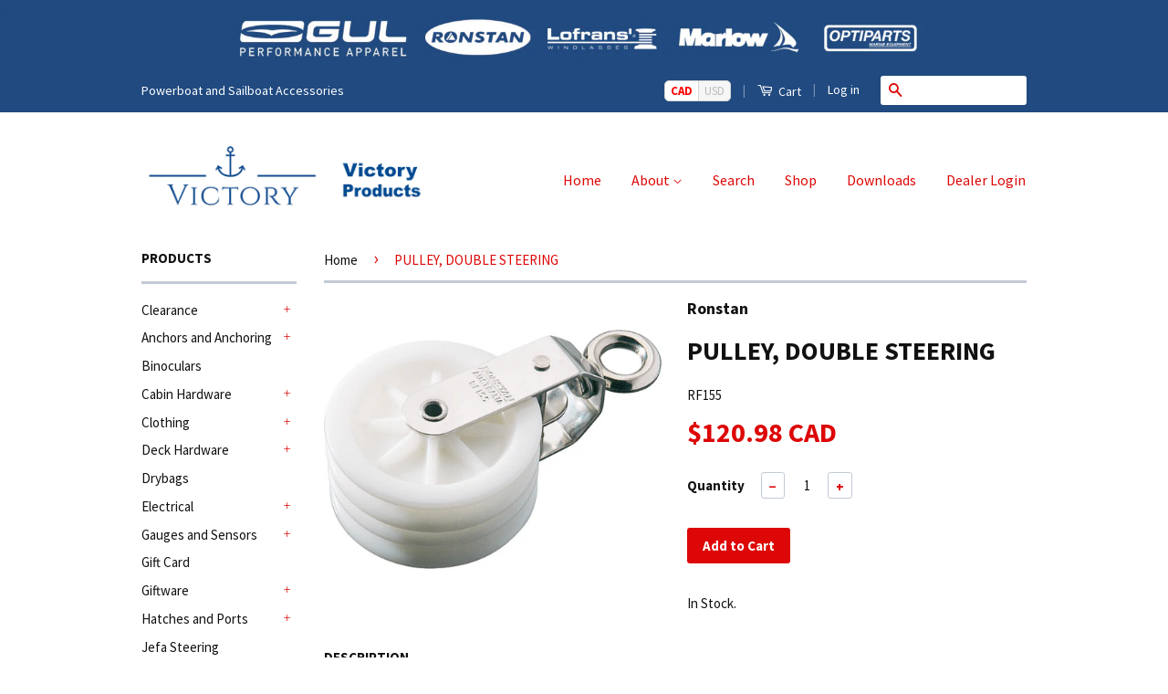

--- FILE ---
content_type: application/javascript; charset=utf-8
request_url: https://searchanise-ef84.kxcdn.com/preload_data.6L3g7V3Q2p.js
body_size: 10782
content:
window.Searchanise.preloadedSuggestions=['rail fittings','ronstan blocks','tru design','snap shackle','pad eye','deck cleats','laser parts','trudesign ball valve','hand rail','tiller extension','bilge pump','opti parts','victory lights','cheek block','rail fitting','deck plate','anchor light','led light','navigation lights','steering wheel','cam cleat','oil lamp','ss hinge','eye bolt','life jacket','shock cord','thru hull','deck hardware','sail slides','switch panel','block becket','brass hardware','stern reel','winch handle','double block','foresti & suardi','dome light','blocks ronstan','deck hinge','ronstan rf','pad eyes','dry suit','eye strap','optimist parts','stern light','anchor roller','max power','ronstan block','sailing gloves','1 rail fittings','u bolt','snap hook','low friction','cowl vent','drain plug','door latch','hand rails','boarding ladder','reading lights','dinghy hardware','pelican hook','polyester rope','brass light','anchor chain','deck fill','marlow dyneema','stainless steel fittings','low friction ring','max power thruster','led dome light','foresti suardi','d2 racing','oil lamps','nav light','port hatches','navigation light','excel racing','lofrans windlass parts','boat hook','life ring','reading light','hatch latch','sailing boots','tru design thruhull','gul wetsuit','u bolts','flag pole','cheek blocks','port hole','sail slide','wind indicator','dock line','jam cleats','lofrans windlass','dhr lamp','door hardware','nylon rope','ball valve','clevis pin','double braid','barrel bolt','andersen winch','t top','max bow thruster','t track','door latches','deck hatch','wind indicators','water pump','life raft','d2 club','water tank','spray top','juniper drysuit','y valve','led bulbs','final fix','life vest','bow roller','spinnaker pole','stainless ring','boarding ladders','stanchion base','rail mount','6mm rope','holding tank','sail tape','radar arch','navigation led','jam cleat','sheaves acetal','soft shackle','optimist sail','rail fit','dome lights','hiking pants','hand pump','excel pro','radar reflector','stern line','quick pin','louvered vent','laser sail','mast light','7/8 rail fitting','trapeze harness','marlow d12','boom vang','stern line reel','marlow excel','blue ocean','ss cleats','ladder on deck','d ring','steering wheels','rod holder','ratchet block','splicing needle','dhr oil lamp','galley pump','d12 excel','tru design t fitting','rail hardware','bow thrusters','ladder hardware','wire rope','battery switch','lo lofrans windlasses','opti sail','sail number','through hull','floating line','sail ties','rope clutches','d shackle','inspection port','buoyancy aid','triple block','tank vent','ring pull','clock and barometer','solar vent','moonlight hatch','aluminum hatch','split ring','courtesy light','hatch adjuster','hose barb','fiddle block','mast step','cam cleats','rail fit top cap fork end','vented loop','brass hinges','snap shackle swivel','anchor swivel','grab rail','winch handles','ronstan watch','rope clutch','5mm marlow','antenna mount','trudesign skin fitting','halyard lock','clevis pins','easy lock clutch','stern tie reel','flag poles','fender s','12mm rope','floating rope','rain gear','tiller comb','low friction rings','thru hulls','tiller extensions','gear hammock','block single','windesign bag','spectra line','nav lights','o ring','swim platform','courtesy lights','kus gauges','shackles and snaps','stern tie','spreader boot','whipping twine','life line','light switch','masthead light','ss deck hardware','fuel tank','lift ring','laser tiller','bow platform','lead blocks','block with becket','rope sheaves','ronstan turnbuckle','ronstan traveller','oar locks','rope fairlead','boom bail','gul jacket','dan buoy','drink holder','shore power','ronstan pulley','trudesign thruhull','kus tank sensor','main sheet blocks','dyneema braid','led navigation','outboard motor bracket','v cleat','port light','wetsuit ladies','chain counter','rail fit top cap','antenna mounts','anchor rope','exit block','electrical panel','ball valves','cowl vents','track slides','wiper motor','winch handle pocket','snap s','excel fusion','fender cover','gas spring','antifouling paints','reading lighting','ships clock','series 30 ronstan','clam cleat','control box','lofrans gypsy','cabinet hinges','led bulb','ron stan','ronstan shackle','safety line','marine paint','eye straps','split rings','quick release','jib hanks','water hose','stern navigation light','opti mainsheet','hiking strap','fair lead','rope 8mm','wiper arm','coat hook','waterproof switch','gas strut','gul pfd','wet suit','rope bag','fork end','sailing watches','deck fills','gul gloves','5mm rope','mast steps','dry bag','junior wetsuits','bus bar','eye bolts','sail slug','stainless tube','top cap','marine toilet','bow shackle','turn buckle','d rings','excel control','ronstan orbit blocks','victory products','eye plate','electrical wire','lifeline fittings','deck vent','dhr chimney','ray marine','4mm marlow','black rope','wiper blade','rod holders','wind vane','bimini fittings','laser mast','marlow 8mm','true design','cup holder','deck rail hardware','inflatable boat','sail track','gul drysuit','quick link','deck organizer','stainless steel ring','marlow racing','eye nut','sailing shoes','ss rail fittings','shock block','single block','spinnaker sheet','led lights','ss handles','deck boots','traveller track','quick pins','exit plate','mainsheet systems','deck chock','chart light','deck cleat','tank sensor','led reading light','sail track stop','snatch blocks','clocks and barometers','s hooks','circuit breaker','barigo clocks and','chain hook','dinner set','bow eye','stainless rings','rub strake','engine control','lead block','marlow 10mm','orbit block','ronstan track','friction ring','swivel shackle','door lock','safety harness','spinnaker car','lazy jacks','top fitting','splicing kit','rail hinge','shackle d','lamp oil','kite line','cabin lights','light bulb','trudesign tee','ac panel','breaker panel','ceiling light','chafe cover','spreader light','snatch block','hose clamps','rocker switch','universal joint','ronstan fairlead','jib hank','brass lamps','hatch lock','1 rail hardware','halyard ball','snap hooks','key chain','dyneema grey','mainsheet block','ss bolts','halyard shackle','swivel block','sail repair','victory hammock','stand up block','stainless steel cable','8mm marlow doublebraid','vang block','soft shackles','track stop','ronstan furlers','sail hanks','ss eye bolts','opening port','easy kick','cockpit drain','tri light','dyneema cover','light bulbs','table bracket','red light','step plate','victory brass barometer','block double ronstan','life lines','flag pole base','table base','hot water','check valve','deck light','table lamp','rail t fittings','stainless cleat','oar socket','harken blocks','brass hooks','lifeline netting','vhf antenna','turnbuckle size','blue sea','16 mm rope','knee pads','bosun chair','rail base','harken block','sail battens','under water lighting','cabin light','ronstan series 40','fuse holder','hiking straps','mens wetsuit','4mm rope','7/8 rail fittings','top slide','shower head','12v lights','chain plate','horn cleat','tmc toilet','bilge pumps','tee fittings','marine plumbing','water shoes','laser vang','rudder fittings','trudesign seacocks','nuova rade','bimini hardware','through deck','all round light','brass ring','y fitting','deck plates','marlow d2','sail tie','mainsheet swivel','boat rail fitting','blue light','deck chair','nylon 3-strand','excel 5mm','spinnaker pole ends','deck hatches','chain stopper','ronstan series 15','steaming light','pull ring','air bag','d12 max','12v led','bilge pump switch','holding tanks','foot pump','block double','spot lights','marlow 4mm','ronstan ring','code zero','drink holders','window blind','inspection hatch','raw water strainer','sump pump','jack line','anchor line','pull rings','foot switch','boat cover','mooring ring','bronze cleat','fairlead ss','ewincher2 electric winch handle','marlow excel racing','catch latch','cable hardware','led stern light','deck connector','ball bearing','toilet electric','head set','dish set','fuel level sensor','hatch fastener','junior drysuit','jib track','volt meter','swim ladder','boom gallows','am steel','dyneema chafe cover','non-return valve','clew strap','pulley ronstan','cam lock','6 mm rope','3 mm rope','lift handle','mushroom vent','brass hook','pelican hooks','fynspray galley pump','marlow 5mm','sister clip','swivel cleat','double cheek block','opti rudder','sail car','double blocks','outboard motor','rail mount bracket','sailing watch','shackles d','air vent','lamp glass','stand up paddle board','parrel bead','top swivel','shroud adjuster','friction rings','dorade vents','max power control box','rope 10mm','pulley block','ronstan sheaves','victory led dome','pole holder','marlow 8 plait','manual pump','terminal block','paddle board','quartz clock','macerator pump','chain pipe','swim grid','dolly wheel','traveler block','stainless steel snap shackle','stanchion block','cup holders','wire rope halyards','easy matic','anchor rollers','mast tang','steel ring','9mm rope','swivel snap','jib car','life rings','ships bell','reefing hook','repair tape','coat hooks','stainless steel','switch panel waterproof','oar lock','ronstan block double','galley faucet','swage eye','drop nose pin','block cleat','storage netting','deck fill key','mooring hook','light mast','weather station','bow shackles','electrical socket','foresti & suardi latch','webbing reel','steel carabiner','furling block','bailer andersen','bow rail','bulkhead compass','victory clock','air horn','strap hinges','rail clamp','battery monitor','door catches','wall lights','rudder gudgeon','o ring stainless steel','anchor windlass','block ring','cleat block','series 40 nav','vent cover','sink drain','motor bracket','tide clock','ronstan swivel','strap hinge','mooring snubber','drain plugs','stern line reels','fuse panel','ronstan shackles','brass bell','excel racing 5mm','deck fill cap','warm white','ron stan block','hose clamp','steel cable','manual bilge pump','air conditioning','neoprene socks','7mm rope','clock movement','laser cover','clevis pin 1/4','flag socket','fuse block','anchor light led','tell tales','hand compass','cable outlet','louvered vents','gift card','navigation lights led','light w switch','opti bag','rope stopper','fuel gauge','winch cover','nav stern light','bronze eye','spinnaker rope','dome led','marine paints','courtesy led','high load','battery box','ronstan double block','victory portlight','marlow fusion','snap shackles','lofrans control box','marlow 8 plait 4mm','ss s hooks','float switch','quick links','black gold','hatch spring','blue rope','low stretch','dolly wheels','swage terminal','long john','marine knife','folding ladder','marlow braid','set screw','gul helmet','laser boom','lifeline wire','folding padeye','had to antenna','brass porthole','shackle w block','handrail 316 ss','brass lamp','anchor shackle','solar panel','sister clips','backstay applications','micro block','thruster ct80','reel for stern line','u block','led nav.light','toilet pumps','ronstan car','victory light','light brass','line lines','bow rollers','anti rattle','search light','marlow d2 10mm','rope ball','aqua signal','tank vents','tubing hinge','rail t','traveller cars','bow light','intake strainer','table hinges','waterproof boot','push button latch','removable pin','marlow 6mm','brass latches','mast hound','lofrans tigres','dhr burner','door handles','hook and eye','brass screws','wetsuit mens','marlowbraid 10mm','vhf radios','round hatch','block and tackle','sos marine','dry suits','bow thruster','10 mm rope','fender hook','cotter pin','hinge s','lofrans x2','torlon ball bearings','wire rigging','d12 5mm','adhesive glue','stainless hand rail','hiking shorts','track cars','goose neck','s hook','marlowbraid 14mm','door hook','dock accessories','stern line webbing reel','opti mast','braid rope','boat light','winch handle holder','kus wema','lift off hinge','ronstan bag','ronstan vang','ronstan block ser','fuel sender','tiller extension joint','anchor chain hook','laser outhaul','max well','marlow double braid','tie down','pintle gudgeon','deck shoes','brass hinge','led stern','1 stainless fittings','led nav','barometer chrome','8mm rope','hiking pads','deck pipe','sail number black','marlow d2 racing','deck vents','brass lights','opti cover','opti mainsheet block','single blocks','easy lock','rope lock','opti boom','twist shackle','corner bracket','line cleat','bosun\'s chair','wine glass','bow chocks','exhaust flange','hardy hemp','foot strap','3mm rope','rash guard','double jaw toggle','winter gloves','dhr oil','dome led lighting','outboard brackets','bronze ring','safety l','light base','ronstan furler','gul shoes','marlow 12mm','12mm double braid','trudesign hose barb','rain jacket','led anchor light','sun glasses','doublebraid 12mm','tru design hose','rubber foot','antifouling paint','light reading','hatch seal','tee fitting','stainless steel deck','gudgeon pintle','spar set','halyard rope','thimble closed','sail shackle','release pin','halyard pin','electric winch handles','junior clothing','palm products','gul response','rail fit top cap fork','boat seat','thermometer hygrometer','upright lead block','quick release pin','brass eye','stanchion sleeve','tmc pumps','water valve','aluminum cleat','main sheet','tru design ball valve','boom hardware','anchor hook','boat top','6 mm sheave','kus sensor','bilge switch','andersen bailers','sail cover','friction less','jaw slide','8mm line','man overboard','mini reel','brass rail','ronstan series 19','vent tank','underwater light','sos danbuoy','spreader lights','ronstan cleat','orbit blocks','spray skirt','laser mainsheet','sunglass strap','ball bearings','low friction blocks','series 30 block','sheave blocks','lofrans hand held remote control','control cable','excel pro 4mm','halyards hardware','stand up','1/2 nylon rope','hayn turnbuckle 5/16','rope cleat','spinnaker pole end','boat ladders','ronstan bush','deck organisers','stainless fittings','opening ports','ring plate','ss ring','pvc glue','touch light','ring d','track slide','3 strand nylon','ronstan shock','battery terminal','windlass gypsy','radar reflectors','ronstan double','gear bag','replacement glass','sailing boot','vectran 1.2mm','ss tubing fittings','trudesign valves','try design','d12 sk78','rope end','boat hooks','excel pro 6mm','traveller block','rail fitting 1','lofrans kit','auto helm','lamp chimney','nav light starboard','breaker switch','life jacket sailing','boat storage','butt hinge','d12 excel 3mm','gel coat','auto release','water light','remote control','marlow nylon','straight hose barb','dyneema rope','pvc repair','bbq mount','ronstan series 60 furler','sheet blocks','deck brush','mooring ring brass','deck handle','gate stanchion','ss cleat','grab handle','stainless steel shackles','halyard locks','rail and fittings','gul boots','navigation light led','steaming deck light','stainless tubing','frigoboat 4 pin','halyard block','wetsuit boots','cheek block with','neoprene glove','bronze thru hull','anti rattle fastener','table hardware','gul performance','toilet pump','spin lock','ss rivet','life ring holder','1 ball valve','sailing pants','waterproof hatches','polished brass','genoa car','swim platform with ladder','boat covers','barometer glass','acetal sheave','stainless steel tubing','opti foil bag','e winch','shaft propeller','boat ladder','door catch','track car','drysuit socks','vent ss','excel racing gp','juniper cag','fender holder','nylon rings','exit box','light bar','pvc patch','easylock clutch','barrel bolts','dry bags','flush latch','halyard sheave','mount rail','dinghy traveller','brass eye straps','ronstan tiller extension','sail numbers','leech line','hypalon patch kit','auto bailer','andersen winches','dome light red led','ronstan 20mm','victory padeye','folding mast step','clear start','mesh bag','carbine hook','hand pumps','shackle wide d','8mm marlow','low friction ring dyneema','dog bone','vang tang','water filter','end plug','marlow rope','1 stainless tubing','gul code zero','barz optics','boarding steps','bilge blower','sunglasses adult','men wetsuit','10mm rope','buoyancy bag','mast boot','cam block','ring low friction','hawse pipe','sail boat','hypalon glue','oil pump','teak ring','folding pad eye','batten material','teak oil','bilge alarm','radar arches','3mm d12','brass vents','usb charger','hike pants','brass hatch','clevis pin 3/16','lofrans motor','eye to eye','led navigation lights','yacht block','ss vents','kus gauge','moonlight ports','gul rashguard','andersen self','12 volt fan','brass cleat','life sling','float line','tube hinge','bronze thruhull','vent cowl','table hinge','block 6mm','mast hardware','moonlight hatches','dyneema loop','ronstan gloves','motor mount','power boot','zinc replacements','brass vent','hayn toggles jaw','rigging toggle','wide shackles','eye bolt ss 6mm','ceiling led lights','deck lights','shroud plate','deck eye','rigging tape','fuel tanks','cutlery set','blue performance','d12 3mm','excel 8mm','access hatch','drop nose','fuel hose','t trac','grey rope','gul wetsuit men','sail bags','trudesign composite thru hull','sail parts','wash down pump','d12 6mm','sheave 50mm','sump pumps','pad eye folding','junior wetsuit','wema fuel','doublebraid 10mm','sheave block','kong swivel','brass lighting','40mm block','stainless steel cleats','d splicer','vang kit','tiller hardware','hardy hemp 10mm','excel 6mm','ronstan exit block','running lights','turning block','stern line webbing','ladder step','block stainless steel ronstan','u shackle','gul hat','safety knife','marlow braid 8mm','bruce anchors','electric winch','vang key','ronstan serie 75','excel pro 5mm','laser dolly','captive shackle','toggle switch','keel cooler','can cleats','dyneema core','cristec ypower 12v 40a','round light','block hanger','sheave acetal','shackle halyard','marlow 3mm','rope tie','ladder hinge','brass eye bolt','hole plate','ronstan 60 block','water strainer','life jackets','ss ball valves','quick pin 1/4','battery chargers','4 mm dyneema rope','power cable','launching wheels','jib track car','ronstan blocks rf','out board','ronstan car pin','ilca laser','white light','d shackle long','tri design','ring low','blue ocean 12mm','porthole mirror','ss tee','barrel bolt brass','sail laser','wet suits','hemp rope','electric toilet','drain scupper','pole end','shock cord bungee','marlow 2mm','bbq rail mount','marlow gp','round base','hatch screen','toggle pin','marlow furler 50','neoprene boots','lifeline rope','shaft seal','laser block','optiparts boom','cunningham hook','block with cleat','opti tiller grip','dock box','dyneema link','electrical cables','surf hood','wall light','swivel blocks','sail bag','tru design 3/4','heat shrink','non return valve','gul boot','gul mens','rowing oars','wind speed','thruster bow ct100','cleat brass','316 stainless d','side power','sail shackles','door stop','dome light led','rail cap','marlow d2 club','top slide hinged','wiper motors','80 mm sheave','sunglasses polarized','closed thimble','push button switches','depth so under','packing gland','rail fit top cap 1','red white light','victory led','brass galley pump','mgp technora50','bullet light','5/16 anchor chain','grip tape','switch rocker','flush mount','sheave box','rail top cap fork end','ronstan lead blocks','ronstan soft attachment blocks','polypropylene line','12v electric','double braid 12mm','ring and shackle','trapeze handle','ratchet blocks','tiller ext','lead weight','pump galley','nav lights side','trim switch','ladder lock buckle','main sheet line opti','carbon fibre','portable navigation light','ss rings','hatch s','trim tab','tru design valves','victory spreader aa74541','dead light','gul shorts','ronstan ball','trolling motor','magnetic door latch','aluminium cleat','tyger cag','screen hatch','marlowbraid 12mm','rub strakes','hot knife','swivel lock','ring 8mm','grab handles','anti siphon valve','heat exchange','mount for','brass reading light','retaining clip','thruster bow','1” rail fittings','track end','flag clip','block double swivel','warm white light','pump bilge','handle rail','mount base','steer wheel','anchor stainless','trapeze hardware','ronstan 60 series','ronstan block 20','hinges brass','rail fit top','harken micro','lead ring','hand winch','stainless steel cleat','light led','halyard exit plate','side light','angle bracket','mast plate','cotter rings','rope 6mm','foul weather','rail fit hinged','hand rail fittings','deck plate 6','series 40 led','size chart','victory led ceiling','ventilator solar','cockpit table','gul glove','cowl vent cover','6mm block','at tack','marlow 6mm excel','marlow 7mm','chain connector','reef hook','battery switches','optimum time','bracket for 4311','dyneema sk78','spectra rope','code flags','trudesign reducer','7/8 tee fittings','thru hull composite','marine safety','sea anchor','cabinet hardware','3mm excel','max ower','marlow line','low stretch mm','tow line','pawl spring','capri compressor','interior lighting','wood plug','end cap','11 mm rope','cleat ss','trudesign bsp','cabin hook','hinged t','double block becket','ronstan loop','washroom faucet','air pump','clam shell','chain claw','90 degree hose connector','turnbuckle closed','series 60 furler','blue systems','latch flush','hatch hinge','wire sheave','mast track','boat hook clamp','20mm rope','power slipper','gimballed oil lamps','sos 4 person','rolling fender','opti dolly','gas cap','can cleat','bronze strainers','led dome','flotation device','ronstan core block','14mm rope','power cord','traveller car','sail clo','opti daggerboard','back stay','6mm line','brass pad eye','lofrans royal','bronze hatch','gul power slipper','deck block','y piece','rigging lines','led dome lights','clocks and','all purpose boot','rope hanger','portlight victory','dorade vent','water gauge','grab rail posts','final fix repair glue','ring stainless','swage t','12 strand dyneema','cheek block double','rubber boots','foot block','rail light','through hull ball valve','mesh bags','ss shackle','max power contr','two way','hose connector','trudesign t','foresti & suardi hatch','stanchion gate','start watches','stainless hardware','opti block','rail h','non skid','andersen an535510','foil bag','horn cleats','brass shackle','max bow thruster vip 150','hour meter','gul evo','comfort meter','led anchor lights','swivel shackles','ronstan track slide','spring snap','ss tubing','lamp dhr','block fiddle','d2 racing 10mm','stern tie rope','foot rest','duffel bag','thruster control','switch gang','wing nut','led spot','winch grease','shackle pin','mgp furler 50','stanchion cap','canvas snaps','nylon cleat','gul ladies','rope ladder','interior light','y shackle','lofrans parts','clam cleats','excel racing 6mm','water pumps','skin fittings','yampa cag','bilge pump float switch','ignition switch','7mm rooster','skiff suit','upright block','rope 30mm','porthole clock','to stan traveller','swage stud','3 strand rope','rail fittings 1','gori propellers','upright lead','ss safety','victory nav.light','6mm polyester rope','stand block','vent o','vent louver','boat winches','dyneem rope','bsp valve','ronstan blocks orbit serie 75','eccentric latch','brass shackles','light navigation','battery light','tube fittings','door handle','butterfly vent','hinge fittings','shackle key','triangle rings','boat rail','glass chimney for lamp','dyneema 2 mm','rail fork','chain ss','eye pad','water level','lights brass','victory rc','cabin door hook','marlow excel 1.5mm','i beam track','port light led','up to 6 mm','deck prism','4 pin deck connector','3 victory clock','ball valve be','marlow ropes','brass chock','dinghy system','8 mm ropes','t track 1','s clip','1 ss rail fittings','bosuns chair','bungs plug','total boat','shackle block','trim ring','temperature gauges','waste deck','s5u sender','laser traveller','stainless screws','d2 8mm','6mm blocks','anti fouling paint','dyneema 2mm','marlow polyester','threaded terminals','trudesign collar','spinnaker tape','d12 black','30mm ronstan','jib lead cars','under water','cowl vent 4','5 dome lights','waterproof pants','mast mount','hinged slide','marlow pro','d12 7mm','chain plates','hiking bench','1 1/4 top cap','knot meter','toe rail','sail slugs','wire block','gps antenna','lamp table','v block','deck rail','macerator pumps','deck cover','rail fit slide','mask and snorkel','excel pro 3mm','max bow thruster leg','safety light','pump out','ronstan block fiddle','tiller comb stop','seat base','stanchion cleat','7/8 rail fit top cap','wall mount','digital compass','dinghy boot','4mm excel racing','anchor roller wheel','bow handle','sailing jacket','chrome lighting','gul water shoes','starboard light','victory sailing gloves','lamp shade','diesel filters','laser top','stainless steel plate','rudder clip','pad as','bronze screw','self tailing','furling drum','trudesign skin fittings','excel ps12','3 way connector','dyneema 10mm','deck rope','stand up blocks','stainless rail','mast lights','7mm d12','plumbing hose clamps','rim latch','12v socket','tmc et3628','waterproof bag','laser tiller extension','deck drain','quick connect','split t fitting','turn button','fuel vent','12mm braid','small cheek block','inflatable repair','sleeve sail','12 v pump','thru design','battery test','down light','opti tie','ladder parts','dock wheels','ac electric panel','40 mm sheaves','barrel bolt 316','rope 5mm','hatch hardware','changing poncho','exit blocks','exhaust outlet','8mm double','5mm black rope','bimini top','deck switch','stainless chain','evaporator plate','marine radio','ring bolts','6mm shackle','wema indicator','tack shackle','1.5mm rope','water maker','spare parts','mgp furler','dc panel','opti spar','ronstan rf41100','evo helmet','base block','rope bags','ronstan series 19 c','pump fynspray','laser plug','ronstan 40mm','ronstan ratchet block','nose drop pin','handle winch','flash light','outboard extension','fuel level','mainsheet opti','jib car 1','series 25 blocks','wetsuit womens','tru design 2','90 degree hose barb','cabin har','diesel fill','double rope','battery charger','gul top','photo electric anchor light','dry top','locker latches','oarlock socket','double ended','main halyard','button latch','ronstan all slide','torsion rope','bronze hardware','switch waterproof','fuel fill','excel marstron','bungee cord','w hook','stand up swivel block','ball bearing pin','post rope','tee fitting 1','control block with becket','hatch latches','all around','wire to rope','boat vent','lofrans key','shock cord dyneema','ronstan series 50','mainsheet line','black marlow rope','swivel eye to eye','marlow pre-stretch','inflatable ladder','sink tap','control line','bruce anchor','top ca','inspection plate','120 degree barb','round vent','d2 10mm','10mm braid','handle trapeze','tru hull','hex d shackle','24 volt led','kill switch','aqua signal led','small spring','heat light','nav light stern','stainless steel wire','folding step','waste tanks','opti covers','polyester and double braid rope','oil for','rv valve','rope line','7 mm rope','split rings/cotter','release pin ss','under water lights','red led','rope block','sail batten','hose deck','29 mm block','window latches','salt away','tie ball','life line kit','flag mount','cover for','rudder optimist','switch round','digital thermostat','ring ss','wetsuit junior','t hinge','hatch aluminum','flag clips','shockcord with dyneema','chrome cable outlet','me s large','3 deck plate','marine cable','clear start sailing watch','marlow excel control','d12 excel 4mm','coastal mens','toggle fork','hook eye','optimist sailties','6 dome light','marlow excel d12 max sk78 rope','cleat nylon','antenna base','foresti & suardi push','line bag','sail hank','lofrans gasket','cleaning chemicals','ronstan double block & becket','anchor lights','true design t fitting','4 mm rope','6mm black','boarding step','lofrans cayman 88','marlow splicing needle','block cheek','heating system','3 way valve','race bib','blue ocean 14mm','elbow catch','laser mast top','water str','man overboard pole','solenoid valve','air con','single block swivel shackle head','mooring ring plate','brass port','cleat large','pulley blocks','folding chair','thru deck','deck fil','pad lock','sail side','push switch','gul yampa cag','ronstan shackle twist','main halyard cleat','duct kit','9mm line','check valves','rope splicing','triple blocks','storage clip','lashing block','marlow dock line','d2 club 8mm','hinged top slide','1 track slide','all accessories','tylaska t8','led stern lights','towel bar','brass led','shackle brass','line reel','stanchion eye','optimist rudder','floating sunglasses','block triple','exit p','deck ladde','trudesign spanner','ronstan fiddle block','radar mount','cleat stainless','8mm dyneema','code zero longjohn','gul short','nylon strap','festoon bulb','rf fairlead','battery isolator','block 5mm','all purpose','40mm boom','max power joy','1 ss rail','allow fitting','furling blocks','halyard exit','3 strand line','nylon webbing','sail stop','d rings ss','paddle boards','furling line','ronstan deck organiser','race watch','eye end','shackle wide','dinghy control line','dock wheel','dhr pantry lamp','wetsuit men\'s','hook stainless','flat rope','frigoboat raw water pump','lofrans handle','gul junior','rail brackets','dyneema chafe','brass galley rail','skin fitting','victory hook','deck fittings','clamshell vent','1 top cap','carabiner with','marine safety light','sewage pump','t piece','led mast','winch holder','gul vigo','heaving line','vented loops','parrel beads','accidental light','backstay blocks','12v pump','repair kit','electrical connectors','non slip','ronstan 75mm','excel pro 2mm','side mount','pump faucet','sea cock','sailboat rigging','deck plate 8','hook chain','laser sheet','windlass anchor','mast float','wheel steer','block 30 double','laser bailer','fuel cap','brass rings','tru design skin fitting','d2 racing 8mm','bronze cleats','marine eye','ewincher2 electric','engine vent','stay adjuster','oar lock socket','wind design','snaps for','victory gang panel','sheave 6mm','hatch cover','frigoboat keel','wetsuit men','optiparts mast','stainless hinge','boom bale','stern led','marine board','knee pad','3-strand hardy hemp/poly','4 mm single rope','mast head light','winch,full stainless','stainless steel tube','marlow soft','laser rudder','halyard cleat','maintenance kit','brass hasps','table lamps','outboard bracket','led stern navigation','swim platform bracket','gas tank','hand line','port lights','frigoboat compressor','fair leads','barometers brass','mast collar','racing watch','drain tube','selma fids','gas strut for hatch','dome light,ss','marine toilets','gelcoat kit','scupper drain','light dome','ss u-bolt','victory aa81000 folding mast step','stainless swivel','pedestal seat base','sheave ronstan','toilet paper','stainless handle','threaded bronze','race watches','lofrans solenoid','12 mm block','jiffi reefing hook','3/8 single block','oval light','foot wear','easylock handle','galley lamp','deck boot','track end stop','manual bilge','buoyancy liner','t-track slide','base plate','long jane','wire rope clip','ronstan quad block','deck plug','roller furler','bronze hinges','6mm stainless','sos cart','bow shackle 5/8','safety lock','fuel with','royal parts','sail clip','traveler cars','rigging toggles','gauge bezel','self tail','small block','mast boom','drive pins','and barometers','jib piston hanks','trapeze parts','winch base','sea flo','foresti & suardi hinges','fuel tank vents','ronstan fiddle','ronstan turnbuckles','snap swivel','fiddle and becket','s trand','ronstan industrial','deck d ring','marlow excel light','32 mm track slides','stainless shackles','gas spring strut','hinged tee','dblbraid,blue ocean','doublebraid polyester','kong safety','ronstan orbit 75','nylon rail','ronstan cheek','windlass switch','tmc pump','blocks 50 mm','plumbing t','halogen bulb','spray hood','t terminal','hasp swivel','power gloves','ronstan cleat cam','electric lamp','dr led','15 amp breaker','ball valve composite','thruhull bronze','electric pump','cable seal','gypsy 1/4 ht 1/2 rope','rope floating','ronstan snap shackle','cigarette socket','toggle double','jib sheet','light switches','mooring shackle','pad eye ring','twist on','series 20 ronstan','arch lights','40mm ratchet block','ships wheel','switch led','3 led dome light','25mm ring','stainless rail fittings','andersen line','padeye ring','end caps','ladder lock','rail for','led indicator','3 strand marlow','transom light','progress ii','ch3710 hinge','hi mod','double braid 6mm','led ceiling light','29mm block','brass rin'];